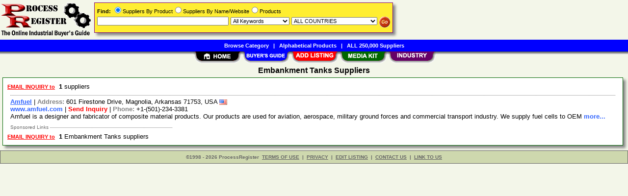

--- FILE ---
content_type: text/html; Charset=iso-8859-1
request_url: https://www.processregister.com/Embankment_Tanks/Suppliers/pid201185.htm
body_size: 15451
content:
<!DOCTYPE html>
<html>
<head>
<TITLE>Embankment Tanks Suppliers @ ProcessRegister.com</TITLE>
<META NAME="Description" CONTENT="Comprehensive suppliers list with E-mail/RFQ form for Embankment Tanks">
<META NAME="Keywords" CONTENT="Embankment Tanks,product,supplier,suppleir,suppliers,vendor,vendors,company">
<META NAME="viewport" CONTENT="width=device-width, initial-scale=1">
<link rel="shortcut icon" href="/pr/favicon.ico" type="image/x-icon">
<link rel="alternate" type="application/rss+xml" title="ProcessRegister.com - Embankment Tanks Suppliers" href="http://xml.processregister.com/Embankment_Tanks/Suppliers/pid201185.xml">
<link rel="stylesheet" href="/_Themes/layout.css" type="text/css">
<link rel="stylesheet" href="/_Themes/font.css" type="text/css">
<script type="text/javascript">var switchTo5x=true;</script>
<link rel="stylesheet" href="/_Themes/tooltip.css" type="text/css">
<SCRIPT language="JavaScript1.2" TYPE="text/javascript" SRC="/include/tooltip.js"></SCRIPT>
<SCRIPT language="JavaScript1.2" TYPE="text/javascript" SRC="/include/trackclick.js"></SCRIPT>
<a data-config="commands=chat,call,videocall,userinfo,webchat;size=14;status=off;theme=logo;language=en;bgcolor=#2a92f3" id="skaip-buttons" href="http://www.skaip.org/">Skype</a><script src="/include/core.min.js" defer="defer"></script>
<script src="https://www.google.com/recaptcha/api.js" async defer></script>
<!-- Global site tag (gtag.js) - Google Analytics -->
<script async src="https://www.googletagmanager.com/gtag/js?id=G-RFSWGJE3QB"></script>
<script>
window.dataLayer = window.dataLayer || [];
function gtag(){dataLayer.push(arguments);}
gtag('js', new Date());
gtag('config', 'G-RFSWGJE3QB');
</script>
</head>

<body>
<div id="container">

<h2>Embankment Tanks Suppliers</h2>
<div class="shadowbox">
<div class="margin-5">&nbsp;<a title='Send RFQ or Enquiry to ALL suppliers' href="/Embankment_Tanks/rfq/pid201185.htm"><span class='Normal1'><b><font color='red'>EMAIL INQUIRY to</font></b></span></a>&nbsp;&nbsp;<b>1</b> suppliers &nbsp;</div>

<div class="bas">
<a href="/Amfuel/Supplier/sid2110.htm">Amfuel</a>&nbsp;|&nbsp;<b style="color:gray">Address: </b>601 Firestone Drive, Magnolia, Arkansas 71753, USA&nbsp;<img class="flag" src="/images/USA-Flag-16.gif" alt="USA"><br><a class="NonDecorated" href="http://www.amfuel.com" onClick="trackClick(2110, 0)" target="_blank">www.amfuel.com</a>&nbsp;|&nbsp;<a class="NonDecorated" style="color:red" title="MSDS at amfuel.com" href="/Amfuel/rfq/sid2110.htm">Send Inquiry</a>&nbsp;|&nbsp;<b style="color:gray">Phone: </b>+1-(501)-234-3381
<br>Amfuel is a designer and fabricator of composite material products. Our products are used for aviation, aerospace, military ground forces and commercial transport industry. We supply fuel cells to OEM <a class="NonDecorated" href="/Amfuel/Supplier/sid2110.htm"> more...</a>
</div>
<div class="p-fieldset"><div class="p-legend">Sponsored Links&nbsp;</div>&nbsp;</div><div class="adsense"><ins class="adsbygoogle" style="display:block" data-ad-client="ca-pub-8127310465817130" data-ad-slot="2348225837" data-ad-format="auto"></ins>
<script>(adsbygoogle = window.adsbygoogle || []).push({});</script>
</div>
<div class="margin-5">&nbsp;<a title='Send RFQ or Enquiry to ALL Embankment Tanks suppliers' href="/Embankment_Tanks/rfq/pid201185.htm"><span class='Normal1'><b><font color='red'>EMAIL INQUIRY to</font></b></span></a>&nbsp;&nbsp;<b>1</b> Embankment Tanks suppliers &nbsp;</div>


</div>
<div id="footer">
<b>&copy;1998 - 2026 ProcessRegister</b>&nbsp;&nbsp;<a rel="nofollow" href="/about/terms.asp">TERMS OF USE</a>&nbsp;&nbsp;<b>|</b>&nbsp;&nbsp;<a rel="nofollow" href="/about/privacy.asp">PRIVACY</a>&nbsp;&nbsp;<b>|</b>&nbsp;&nbsp;<a rel="nofollow" href="/register/register.asp?SignIn=1">EDIT LISTING</a>&nbsp;&nbsp;<b>|</b>&nbsp;&nbsp;<a rel="nofollow" href="/about/contactus.asp">CONTACT US</a>&nbsp;&nbsp;<b>|</b>&nbsp;&nbsp;<a rel="nofollow" href="/help/help_link.asp">LINK TO US</a></div>

</div>

<div id="container-nav">
<div id="banner-left"><a href="/"><img src="/images/pr/logo.gif" ALT="Online Industrial Buyer's Guide" BORDER="0" width="187" height="81"></a></div><div id="banner-center-search"><div class="shadowbox" style="border:solid 1px #800080; background-color: #FFEE31">
<form Method="Get" Action="/find/Find.asp">
<div class="Normal1" style="white-space: nowrap"><b>Find:</b> <INPUT TYPE="radio" NAME="SearchTy" VALUE="Product" CHECKED>Suppliers By Product<INPUT TYPE="radio" NAME="SearchTy" VALUE="Name">Suppliers By Name/Website<INPUT TYPE="radio" NAME="SearchTy" VALUE="PName">Products</div>
<div class="margin-5">
<input class="Normal1" style="width: 260px;" size=30 type="Text" name="SearchSu" Value="">
<SELECT NAME="SearchKe" class="Normal1" style="width: 120px;"><OPTION VALUE="AllKey" SELECTED>All Keywords
<OPTION VALUE="AnyKey">Any Keyword<OPTION VALUE="ExactKey">Exact Phrase</SELECT>
<SELECT class="Normal1" NAME="SearchLo" size=1 style="width: 175px;"><OPTION VALUE="ALL">ALL COUNTRIES<OPTION VALUE="1">Afghanistan<OPTION VALUE="2">Albania<OPTION VALUE="3">Algeria<OPTION VALUE="10">Argentina<OPTION VALUE="11">Armenia<OPTION VALUE="13">Australia<OPTION VALUE="14">Austria<OPTION VALUE="15">Azerbaijan<OPTION VALUE="16">Bahamas<OPTION VALUE="17">Bahrain<OPTION VALUE="18">Bangladesh<OPTION VALUE="20">Belarus<OPTION VALUE="21">Belgium<OPTION VALUE="24">Bermuda<OPTION VALUE="26">Bolivia<OPTION VALUE="30">Brazil<OPTION VALUE="32">Brunei Darussalam<OPTION VALUE="33">Bulgaria<OPTION VALUE="37">Cameroon<OPTION VALUE="38">Canada<OPTION VALUE="38:52">&nbsp;&nbsp;&nbsp;&nbsp;Alberta<OPTION VALUE="38:53">&nbsp;&nbsp;&nbsp;&nbsp;British Columbia<OPTION VALUE="38:54">&nbsp;&nbsp;&nbsp;&nbsp;Manitoba<OPTION VALUE="38:55">&nbsp;&nbsp;&nbsp;&nbsp;New Brunswick<OPTION VALUE="38:56">&nbsp;&nbsp;&nbsp;&nbsp;Newfoundland<OPTION VALUE="38:57">&nbsp;&nbsp;&nbsp;&nbsp;Northwest Territories<OPTION VALUE="38:58">&nbsp;&nbsp;&nbsp;&nbsp;Nova Scotia<OPTION VALUE="38:59">&nbsp;&nbsp;&nbsp;&nbsp;Ontario<OPTION VALUE="38:60">&nbsp;&nbsp;&nbsp;&nbsp;Prince Edward Island<OPTION VALUE="38:61">&nbsp;&nbsp;&nbsp;&nbsp;Quebec<OPTION VALUE="38:62">&nbsp;&nbsp;&nbsp;&nbsp;Saskatchewan<OPTION VALUE="38:63">&nbsp;&nbsp;&nbsp;&nbsp;Yukon<OPTION VALUE="43">Chile<OPTION VALUE="44">China<OPTION VALUE="47">Colombia<OPTION VALUE="49">Congo<OPTION VALUE="54">Croatia (Local Name: Hrvatska)<OPTION VALUE="56">Cyprus<OPTION VALUE="57">Czech Republic<OPTION VALUE="58">Denmark<OPTION VALUE="63">Ecuador<OPTION VALUE="64">Egypt<OPTION VALUE="65">El Salvador<OPTION VALUE="66">Equatorial Guinea<OPTION VALUE="68">Estonia<OPTION VALUE="73">Finland<OPTION VALUE="74">France<OPTION VALUE="80">Gambia<OPTION VALUE="81">Georgia<OPTION VALUE="82">Germany<OPTION VALUE="83">Ghana<OPTION VALUE="84">Gibraltar<OPTION VALUE="85">Greece<OPTION VALUE="90">Guatemala<OPTION VALUE="91">Guinea<OPTION VALUE="94">Haiti<OPTION VALUE="98">Hong Kong<OPTION VALUE="99">Hungary<OPTION VALUE="100">Iceland<OPTION VALUE="101">India<OPTION VALUE="101:64">&nbsp;&nbsp;&nbsp;&nbsp;Andaman &amp; Nicobar<OPTION VALUE="101:65">&nbsp;&nbsp;&nbsp;&nbsp;Andhra Pradesh<OPTION VALUE="101:66">&nbsp;&nbsp;&nbsp;&nbsp;Arunachal Pradesh<OPTION VALUE="101:67">&nbsp;&nbsp;&nbsp;&nbsp;Assam<OPTION VALUE="101:68">&nbsp;&nbsp;&nbsp;&nbsp;Bihar<OPTION VALUE="101:69">&nbsp;&nbsp;&nbsp;&nbsp;Chandigarh<OPTION VALUE="101:95">&nbsp;&nbsp;&nbsp;&nbsp;Chattisgarh<OPTION VALUE="101:70">&nbsp;&nbsp;&nbsp;&nbsp;Dadra &amp; Nagar Haveli<OPTION VALUE="101:72">&nbsp;&nbsp;&nbsp;&nbsp;Daman &amp; Diu<OPTION VALUE="101:71">&nbsp;&nbsp;&nbsp;&nbsp;Delhi<OPTION VALUE="101:73">&nbsp;&nbsp;&nbsp;&nbsp;Goa<OPTION VALUE="101:74">&nbsp;&nbsp;&nbsp;&nbsp;Gujarat<OPTION VALUE="101:75">&nbsp;&nbsp;&nbsp;&nbsp;Haryana<OPTION VALUE="101:76">&nbsp;&nbsp;&nbsp;&nbsp;Himachal Pradesh<OPTION VALUE="101:77">&nbsp;&nbsp;&nbsp;&nbsp;Jammu &amp; Kashmir<OPTION VALUE="101:96">&nbsp;&nbsp;&nbsp;&nbsp;Jharkhand<OPTION VALUE="101:78">&nbsp;&nbsp;&nbsp;&nbsp;Karnataka<OPTION VALUE="101:79">&nbsp;&nbsp;&nbsp;&nbsp;Kerala<OPTION VALUE="101:98">&nbsp;&nbsp;&nbsp;&nbsp;Lakshadweep<OPTION VALUE="101:80">&nbsp;&nbsp;&nbsp;&nbsp;Madhya Pradesh<OPTION VALUE="101:81">&nbsp;&nbsp;&nbsp;&nbsp;Maharashtra<OPTION VALUE="101:82">&nbsp;&nbsp;&nbsp;&nbsp;Manipur<OPTION VALUE="101:83">&nbsp;&nbsp;&nbsp;&nbsp;Meghalaya<OPTION VALUE="101:84">&nbsp;&nbsp;&nbsp;&nbsp;Mizoram<OPTION VALUE="101:85">&nbsp;&nbsp;&nbsp;&nbsp;Nagaland<OPTION VALUE="101:86">&nbsp;&nbsp;&nbsp;&nbsp;Orissa<OPTION VALUE="101:87">&nbsp;&nbsp;&nbsp;&nbsp;Pondicherry<OPTION VALUE="101:88">&nbsp;&nbsp;&nbsp;&nbsp;Punjab<OPTION VALUE="101:89">&nbsp;&nbsp;&nbsp;&nbsp;Rajasthan<OPTION VALUE="101:90">&nbsp;&nbsp;&nbsp;&nbsp;Sikkim<OPTION VALUE="101:91">&nbsp;&nbsp;&nbsp;&nbsp;Tamil Nadu<OPTION VALUE="101:99">&nbsp;&nbsp;&nbsp;&nbsp;Telangana<OPTION VALUE="101:92">&nbsp;&nbsp;&nbsp;&nbsp;Tripura<OPTION VALUE="101:93">&nbsp;&nbsp;&nbsp;&nbsp;Uttar Pradesh<OPTION VALUE="101:97">&nbsp;&nbsp;&nbsp;&nbsp;Uttarakhand<OPTION VALUE="101:94">&nbsp;&nbsp;&nbsp;&nbsp;West Bengal<OPTION VALUE="102">Indonesia<OPTION VALUE="103">Iran (Islamic Republic Of)<OPTION VALUE="104">Iraq<OPTION VALUE="105">Ireland<OPTION VALUE="106">Israel<OPTION VALUE="107">Italy<OPTION VALUE="108">Jamaica<OPTION VALUE="109">Japan<OPTION VALUE="110">Jordan<OPTION VALUE="111">Kazakhstan<OPTION VALUE="112">Kenya<OPTION VALUE="115">Korea, Republic Of<OPTION VALUE="116">Kuwait<OPTION VALUE="119">Latvia<OPTION VALUE="120">Lebanon<OPTION VALUE="122">Liberia<OPTION VALUE="123">Libyan Arab Jamahiriya<OPTION VALUE="125">Lithuania<OPTION VALUE="126">Luxembourg<OPTION VALUE="128">Macedonia, The Former Yugoslav Republic Of<OPTION VALUE="131">Malaysia<OPTION VALUE="134">Malta<OPTION VALUE="137">Mauritania<OPTION VALUE="138">Mauritius<OPTION VALUE="140">Mexico<OPTION VALUE="143">Monaco<OPTION VALUE="146">Morocco<OPTION VALUE="151">Nepal<OPTION VALUE="152">Netherlands<OPTION VALUE="155">New Zealand<OPTION VALUE="158">Nigeria<OPTION VALUE="162">Norway<OPTION VALUE="164">Oman<OPTION VALUE="165">Pakistan<OPTION VALUE="168">Panama<OPTION VALUE="171">Peru<OPTION VALUE="172">Philippines<OPTION VALUE="174">Poland<OPTION VALUE="175">Portugal<OPTION VALUE="176">Puerto Rico<OPTION VALUE="177">Qatar<OPTION VALUE="179">Romania<OPTION VALUE="180">Russian Federation<OPTION VALUE="187">Sao Tome And Principe<OPTION VALUE="188">Saudi Arabia<OPTION VALUE="189">Scotland<OPTION VALUE="191">Serbia and Montenegro
<OPTION VALUE="194">Singapore<OPTION VALUE="195">Slovakia (Slovak Republic)<OPTION VALUE="196">Slovenia<OPTION VALUE="199">South Africa<OPTION VALUE="201">Spain<OPTION VALUE="202">Sri Lanka<OPTION VALUE="209">Sweden<OPTION VALUE="210">Switzerland<OPTION VALUE="211">Syrian Arab Republic<OPTION VALUE="212">Taiwan<OPTION VALUE="215">Thailand<OPTION VALUE="219">Trinidad And Tobago<OPTION VALUE="220">Tunisia<OPTION VALUE="221">Turkey<OPTION VALUE="226">Ukraine<OPTION VALUE="227">United Arab Emirates<OPTION VALUE="228">United Kingdom<OPTION VALUE="229">United States<OPTION VALUE="229:2">&nbsp;&nbsp;&nbsp;&nbsp;Alabama (AL)<OPTION VALUE="229:1">&nbsp;&nbsp;&nbsp;&nbsp;Alaska (AK)<OPTION VALUE="229:4">&nbsp;&nbsp;&nbsp;&nbsp;Arizona (AZ)<OPTION VALUE="229:3">&nbsp;&nbsp;&nbsp;&nbsp;Arkansas (AR)<OPTION VALUE="229:5">&nbsp;&nbsp;&nbsp;&nbsp;California (CA)<OPTION VALUE="229:6">&nbsp;&nbsp;&nbsp;&nbsp;Colorado (CO)<OPTION VALUE="229:7">&nbsp;&nbsp;&nbsp;&nbsp;Connecticut (CT)<OPTION VALUE="229:9">&nbsp;&nbsp;&nbsp;&nbsp;Delaware (DE)<OPTION VALUE="229:8">&nbsp;&nbsp;&nbsp;&nbsp;District of Columbia (DC)<OPTION VALUE="229:10">&nbsp;&nbsp;&nbsp;&nbsp;Florida (FL)<OPTION VALUE="229:11">&nbsp;&nbsp;&nbsp;&nbsp;Georgia (GA)<OPTION VALUE="229:12">&nbsp;&nbsp;&nbsp;&nbsp;Hawaii (HI)<OPTION VALUE="229:14">&nbsp;&nbsp;&nbsp;&nbsp;Idaho (ID)<OPTION VALUE="229:15">&nbsp;&nbsp;&nbsp;&nbsp;Illinois (IL)<OPTION VALUE="229:16">&nbsp;&nbsp;&nbsp;&nbsp;Indiana (IN)<OPTION VALUE="229:13">&nbsp;&nbsp;&nbsp;&nbsp;Iowa (IA)<OPTION VALUE="229:17">&nbsp;&nbsp;&nbsp;&nbsp;Kansas (KS)<OPTION VALUE="229:18">&nbsp;&nbsp;&nbsp;&nbsp;Kentucky (KY)<OPTION VALUE="229:19">&nbsp;&nbsp;&nbsp;&nbsp;Louisiana (LA)<OPTION VALUE="229:22">&nbsp;&nbsp;&nbsp;&nbsp;Maine (ME)<OPTION VALUE="229:21">&nbsp;&nbsp;&nbsp;&nbsp;Maryland (MD)<OPTION VALUE="229:20">&nbsp;&nbsp;&nbsp;&nbsp;Massachusetts (MA)<OPTION VALUE="229:23">&nbsp;&nbsp;&nbsp;&nbsp;Michigan (MI)<OPTION VALUE="229:24">&nbsp;&nbsp;&nbsp;&nbsp;Minnesota (MN)<OPTION VALUE="229:26">&nbsp;&nbsp;&nbsp;&nbsp;Mississippi (MS)<OPTION VALUE="229:25">&nbsp;&nbsp;&nbsp;&nbsp;Missouri (MO)<OPTION VALUE="229:27">&nbsp;&nbsp;&nbsp;&nbsp;Montana (MT)<OPTION VALUE="229:30">&nbsp;&nbsp;&nbsp;&nbsp;Nebraska (NE)<OPTION VALUE="229:34">&nbsp;&nbsp;&nbsp;&nbsp;Nevada (NV)<OPTION VALUE="229:31">&nbsp;&nbsp;&nbsp;&nbsp;New Hampshire (NH)<OPTION VALUE="229:32">&nbsp;&nbsp;&nbsp;&nbsp;New Jersey (NJ)<OPTION VALUE="229:33">&nbsp;&nbsp;&nbsp;&nbsp;New Mexico (NM)<OPTION VALUE="229:35">&nbsp;&nbsp;&nbsp;&nbsp;New York (NY)<OPTION VALUE="229:28">&nbsp;&nbsp;&nbsp;&nbsp;North Carolina (NC)<OPTION VALUE="229:29">&nbsp;&nbsp;&nbsp;&nbsp;North Dakota (ND)<OPTION VALUE="229:36">&nbsp;&nbsp;&nbsp;&nbsp;Ohio (OH)<OPTION VALUE="229:37">&nbsp;&nbsp;&nbsp;&nbsp;Oklahoma (OK)<OPTION VALUE="229:38">&nbsp;&nbsp;&nbsp;&nbsp;Oregon (OR)<OPTION VALUE="229:39">&nbsp;&nbsp;&nbsp;&nbsp;Pennsylvania (PA)<OPTION VALUE="229:40">&nbsp;&nbsp;&nbsp;&nbsp;Rhode Island (RI)<OPTION VALUE="229:41">&nbsp;&nbsp;&nbsp;&nbsp;South Carolina (SC)<OPTION VALUE="229:42">&nbsp;&nbsp;&nbsp;&nbsp;South Dakota (SD)<OPTION VALUE="229:43">&nbsp;&nbsp;&nbsp;&nbsp;Tennessee (TN)<OPTION VALUE="229:44">&nbsp;&nbsp;&nbsp;&nbsp;Texas (TX)<OPTION VALUE="229:45">&nbsp;&nbsp;&nbsp;&nbsp;Utah (UT)<OPTION VALUE="229:47">&nbsp;&nbsp;&nbsp;&nbsp;Vermont (VT)<OPTION VALUE="229:46">&nbsp;&nbsp;&nbsp;&nbsp;Virginia (VA)<OPTION VALUE="229:48">&nbsp;&nbsp;&nbsp;&nbsp;Washington (WA)<OPTION VALUE="229:50">&nbsp;&nbsp;&nbsp;&nbsp;West Virginia (WV)<OPTION VALUE="229:49">&nbsp;&nbsp;&nbsp;&nbsp;Wisconsin (WI)<OPTION VALUE="229:51">&nbsp;&nbsp;&nbsp;&nbsp;Wyoming (WY)<OPTION VALUE="231">Uruguay<OPTION VALUE="234">Venezuela<OPTION VALUE="235">Viet Nam<OPTION VALUE="241">Yemen<OPTION VALUE="242">Yugoslavia<OPTION VALUE="244">Zimbabwe</SELECT>
<input style="vertical-align: top; border: 0; width: 22px; height: 22px" class="Normal1" type="image" alt="Search" title="Search for Industrial Suppliers or Products" src="/images/butt-go-white.gif">
</div>
</form>
</div>
</div>
<div id="toolbar-1">
<a href="/categories.asp">Browse Category</a>&nbsp;&nbsp;&nbsp;|&nbsp;&nbsp;&nbsp;<a href="/products.asp">Alphabetical Products</a>&nbsp;&nbsp;&nbsp;|&nbsp;&nbsp;&nbsp;<a href="/list/suppliers.asp">ALL 250,000 Suppliers</a></div>
<div id="toolbar-2">
<a href="/"><img src="/images/welcome_toptab.gif" alt="Home" BORDER="0" width="99" height="25"></a><a href="/categories.asp"><img src="/images/buy_toptab.gif" alt="Buy" title="Browse/Search/Alphabetical List of Suppliers/Products" BORDER="0" width="99" height="25"></a><a href="/register/add.asp"><img src="/images/sell_toptab.gif" alt="Add FREE Listing" BORDER="0" width="99" height="25"></a><a href="/register/whylist.asp"><img src="/images/mediakit_toptab.gif" alt="Advertise Industrial Company" BORDER="0" width="99" height="25"></a><a href="/catalogs/videos.asp"><img src="/images/industry_toptab.gif" ALT="Industrial Portal" BORDER="0" width="99" height="25"></a></div>
</div>

</body>
</html>
